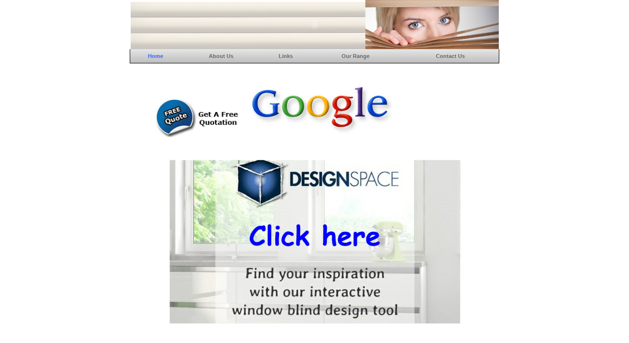

--- FILE ---
content_type: text/html
request_url: http://windowblinds2u.com/home.html
body_size: 13574
content:
<!DOCTYPE HTML PUBLIC "-//W3C//DTD HTML 4.01 Transitional//EN" "http://www.w3.org/TR/html4/loose.dtd">
<html>
<head>
<!-- CHANGE THE NEXT THREE LINES -->
  <title>Homepage</title>
  <meta name="Description"
 content="Superior windowblinds supplied and fitted by windowblinds2u.">
  <meta name="KeyWords"
 content="custom made wooden shutters, interior window shutters, plantation, window blinds, aluminium, conservatory shutters, solid wood, cedar, traditional, shaped, contemporary, vertical, venetian, roller, uk, Crewe, Nantwich, Sandbach">
<!-- CHANGE THE ABOVE THREE LINES -->
  <meta http-equiv="Content-Type"
 content="text/html; charset=iso-8859-1">
  <meta name="Copyright"
 content="Copyright 2006 AllWebCo Design http://allwebcodesign.com/">
  <meta http-equiv="Content-Language" content="en">
  <meta name="revisit-after" content="15 days">
  <meta name="robots" content="index, follow">
  <meta name="rating" content="General">
  <meta name="robots" content="All">
  <link rel="StyleSheet" href="coolstyle.css" type="text/css">
  <script language="JavaScript" type="text/javascript"
 src="javascripts.js"></script>
  <script language="JavaScript" src="pop-up.js"></script>
</head>
<body style="color: rgb(0, 0, 0); background-color: rgb(255, 255, 255);">
<!-- PAGE TABLE-->
<table border="0" cellpadding="0" cellspacing="0" width="100%">
  <tbody>
    <tr>
      <td align="center" valign="top">
      <script language="JavaScript" type="text/javascript"
 src="header.js"></script><!-- PAGE IMAGE -->
      <table bgcolor="#999999" border="0" cellpadding="0"
 cellspacing="0">
        <tbody>
          <tr>
            <td> <span style="text-decoration: underline;"><img
 style="width: 749px; height: 100px;" alt="windowblinds2u"
 src="picts/New%20header2.jpg"></span><br>
            </td>
          </tr>
        </tbody>
      </table>
<!-- MENU CALL --> <span class="printhide">
      <script language="JavaScript" type="text/javascript" src="menu.js"></script>
      </span><!-- SPLIT TABLE-->
      <center>
      <table style="width: 759px; height: 858px;" border="0"
 cellpadding="0" cellspacing="0">
        <tbody>
          <tr>
            <td align="center" valign="top"><!-- CONTENT TABLE -->
            <table style="width: 673px; height: 2646px;" border="0"
 cellpadding="0" cellspacing="25">
              <tbody>
                <tr>
                  <td class="just"
 style="vertical-align: top; text-align: left;"> <small><span
 class="title"></span></small><font style="color: rgb(0, 0, 0);"
 size="2"><a href="contact.htm"><big
 style="font-style: italic; color: rgb(51, 0, 153);"><span
 style="font-weight: bold;"><img
 style="border: 0px solid ; width: 177px; height: 77px;"
 alt="free quote" src="picts/free-quote-circle.jpg"></span></big></a><big
 style="font-style: italic; color: rgb(51, 0, 153);"><a
 href="https://www.google.co.uk/maps/place/Window+Blinds+2+U/@53.087473,-2.243681,3a,75y,319.35h,90t/data=%213m7%211e1%213m5%211slSqa27LrmAkAAAQp4pOmjw%212e0%213e2%217i13312%218i6656%214m2%213m1%211s0x0:0xf8d2d8d931321b91%216m1%211e1"><img
 style="border: 0px solid ; width: 314px; height: 125px;" alt="Google"
 src="picts/untitled.png"></a></big></font>
                  <div style="text-align: left;"><big><big><big><span
 style="font-family: Calibri;"> <a
 href="http://stylestudio.ds.myshadestudio.com/"><img
 src="picts/Design%20space%20button.jpg" alt="Design Space"
 style="border: 0px solid ; width: 647px; height: 454px;"></a></span></big></big></big><br>
                  </div>
                  <big><big><big> </big></big></big>
                  <div style="text-align: center;"><font
 style="color: rgb(0, 0, 0);" size="2">&nbsp;&nbsp;<span
 style="color: rgb(51, 51, 255);"> </span><span
 style="font-family: Calibri;"><span style="color: rgb(51, 51, 255);">&nbsp;</span><big><big><big><span
 style="color: rgb(51, 51, 255);">Click here</span> for
more&nbsp;Roller blind fabrics</big></big></big></span></font><font
 style="color: rgb(0, 0, 0);" size="2"><a href="contact.htm"><big
 style="font-style: italic; color: rgb(51, 0, 153);"><span
 style="font-weight: bold;"></span></big></a></font><br>
                  <font style="color: rgb(0, 0, 0);" size="2"> </font></div>
                  <div style="text-align: center;"><a
 href="http://www.thefabricbox.co.uk/e-book/"><font
 style="color: rgb(0, 0, 0);" size="2"><img
 style="border: 0px solid ; width: 325px; height: 447px;"
 alt="Fabric box" src="picts/fabric_box.jpg"></font></a></div>
                  <font style="color: rgb(0, 0, 0);" size="2"> </font>
                  <div style="text-align: center;"><big><big><font
 style="font-family: Calibri;" size="2"><big><big><span
 style="color: rgb(0, 0, 0);"><span
 style="font-style: italic; font-weight: bold;">C</span>hoose <span
 style="font-style: italic; font-weight: bold;">your</span> blinds in
the comfort of your own&nbsp;home</span> </big></big></font></big></big>
                  </div>
                  <p
 style="margin-bottom: 0.5cm; color: rgb(0, 0, 0); font-family: Calibri; text-align: center;"><big><big>Our
experienced consultant will visit you in your home at your convenience.
He will not only measure but advise you on types of blinds and even
colour schemes. When you have chosen what you require he will work out
a quotation, at this stage there is no obligation, he will either leave
the quotation for you to consider, or if your ready to go, take a small
deposit. In this case your bespoke blinds will be manufactured and
fitted usually within two weeks by our fully insured fitters.</big></big></p>
                  <p
 style="margin-bottom: 0.5cm; color: rgb(0, 0, 0); font-family: Calibri; text-align: center;"><big><big>&nbsp;
&nbsp; &nbsp; &nbsp;<img style="width: 218px; height: 191px;"
 alt="Wooden venetian"
 src="picts/SLX%20Wood%20Blind%20-%2035mm%20Linen%20Blind%20with%2019mm%20Latte%20Tape%203.jpg"></big></big><img
 style="width: 260px; height: 192px;" alt="Conservatory roof blinds"
 src="picts/Trad%20Pleated,%20Suffolk.JPG"></p>
                  <div style="text-align: center;"> <font
 style="color: rgb(0, 0, 0);" size="2"><span style="font-style: italic;"><span
 style="font-weight: bold;"> <big><span style="font-family: Calibri;"></span></big></span></span></font>
                  <font size="2">&nbsp; &nbsp; &nbsp; &nbsp; </font><font
 style="color: rgb(0, 0, 0);" size="2"><span style="font-style: italic;"><span
 style="font-weight: bold;"><big><span style="font-family: Calibri;">Wooden
Venetian Blinds &nbsp; &nbsp; &nbsp; &nbsp; &nbsp; &nbsp; &nbsp; &nbsp;
Conservatory roof and side blinds</span></big></span></span><big><span
 style="font-family: Calibri;"></span></big></font><br>
                  <font size="2">&nbsp; &nbsp;
&nbsp; &nbsp;</font><font size="2"> &nbsp;
&nbsp; &nbsp; &nbsp; &nbsp; &nbsp; &nbsp; &nbsp; &nbsp; &nbsp; &nbsp;
&nbsp; &nbsp; &nbsp; &nbsp; &nbsp; &nbsp; &nbsp; &nbsp; &nbsp; &nbsp;
&nbsp; &nbsp; &nbsp; &nbsp; &nbsp; &nbsp; &nbsp; &nbsp; &nbsp; &nbsp;
&nbsp; &nbsp; &nbsp; &nbsp; &nbsp; &nbsp; &nbsp; &nbsp; &nbsp; &nbsp;
&nbsp; &nbsp; &nbsp;</font><font size="2">&nbsp; &nbsp;</font><font
 size="2"><span style="color: rgb(0, 0, 0);"></span> </font></div>
                  <p style="margin-bottom: 0cm; text-align: center;"><small><font
 color="#000000"><font size="3"><small>&nbsp; &nbsp; &nbsp; &nbsp;
&nbsp; &nbsp;<img style="width: 220px; height: 204px;"
 alt="Curved blinds" src="picts/Benthin%20photos%20016.jpg"></small></font></font></small><small><font
 color="#000000"><font size="3"><small><b><img
 style="width: 206px; height: 204px;" alt="Shaped blinds"
 src="picts/09.07.09%20011.jpg"></b></small></font></font></small></p>
                  <div style="text-align: center;"> <small><font
 color="#000000"><font size="3"><small><span
 style="font-weight: bold; font-style: italic;"></span><big><span
 style="font-weight: bold; font-style: italic; font-family: Calibri;">&nbsp;
&nbsp; &nbsp; &nbsp; &nbsp;&nbsp; Curved window bay blinds</span><span
 style="font-family: Calibri;"> &nbsp; &nbsp; &nbsp; &nbsp; &nbsp;
&nbsp; &nbsp; &nbsp;&nbsp; </span></big></small></font></font></small><font
 color="#000000"><font size="3"><b><span style="font-style: italic;">S<span
 style="font-family: Calibri;">haped blinds</span></span></b></font></font></div>
                  <p style="margin-bottom: 0cm; text-align: center;"><small><font
 color="#000000"><font size="3"><small><span
 style="font-family: Calibri;"></span></small></font></font></small>&nbsp;
&nbsp; &nbsp; <img style="width: 482px; height: 263px;" alt="Mirage"
 src="picts/Mirage.jpg"></p>
                  <div style="text-align: center;"> <small><font
 color="#000000"><font size="3"><small><big><span
 style="font-family: Calibri;">&nbsp; &nbsp; </span></big></small></font></font></small><big><font
 style="font-weight: bold;" color="#000000"><font size="3"><big><span
 style="font-style: italic;"><small>Mirage</small> <span
 style="font-family: Calibri;">blinds</span></span></big></font></font></big></div>
                  <p style="margin-bottom: 0cm; text-align: center;"><small><font
 color="#000000"><font size="3"><small></small></font></font></small></p>
                  <div style="text-align: center;"> </div>
                  <p style="margin-bottom: 0cm; text-align: center;"></p>
                  <div style="text-align: center;"> </div>
                  <p
 style="margin-bottom: 0cm; font-family: Calibri; text-align: center;"><small><font
 color="#000000"><font size="3"><small>We
are also &nbsp;suppliers of</small></font></font><font color="#000000">
                  </font><font color="#000000"><font size="4"><small><i><b>Intu</b></i></small></font></font><font
 color="#000000"><font size="3"><small>
and </small></font></font><font color="#000000"><font size="4"><small><i><b>Perfect
Fit </b></i></small></font></font><font color="#000000"><font size="3"><small><i>blinds</i></small></font></font></small><font
 color="#000000"><font size="3">.<br>
                  <br>
                  </font></font><a
 href="javascript:popcontact('pop-up.htm')">Click
here for more info on </a><a href="javascript:popcontact('pop-up.htm')"><font
 color="#030508"><font size="4"><i><b>Intu</b></i></font></font></a><a
 href="javascript:popcontact('pop-up.htm')"><font color="#030508"><font
 size="3"><i><b> </b></i></font></font></a><a
 href="javascript:popcontact('pop-up.htm')"><font color="#000000"><font
 size="3">and </font></font></a><a
 href="javascript:popcontact('pop-up.htm')"><font color="#000000"><font
 size="4"><i><b>Perfect
Fit</b></i></font></font></a><a
 href="javascript:popcontact('pop-up.htm')"><font color="#000000"><font
 size="3"><i><b> </b></i></font></font></a><font color="#000000"><font
 size="3"><a href="javascript:popcontact('pop-up.htm')">Blinds</a><br>
                  <br>
                  <br>
                  </font></font><font color="#000000"><font size="5"><b>How
do I </b></font></font><font color="#666666"><font size="5"><b>arrange
a survey?<br>
                  </b></font></font><small><font color="#000000"><font
 size="3"><small>To
arrange a survey, and a no-obligation quotation by one of our
consultants, either complete the </small></font></font><a
 href="contact.htm"><big>contact
form</big></a><font color="#000000"><font size="3"><small><a
 href="contact.htm"> </a>on
the </small></font></font><a href="contact.htm"><big>contact
page</big></a></small><font color="#000000"><font size="3"><a
 href="contact.htm">,</a><br>
&nbsp;or&nbsp; </font></font><font color="#000000"><font size="3">phone<i>
                  </i></font></font><font color="#000000"><font size="3">on</font></font><font
 color="#000000"><font size="4"> &nbsp;<big><big><big>01782 943421</big></big></big></font></font></p>
                  <p style="margin-bottom: 0cm; font-family: Calibri;"
 align="left"><small><font color="#000000"><font size="5"><small>&nbsp;
&nbsp; &nbsp;&nbsp;&nbsp; <br>
                  </small></font></font></small></p>
                  <p style="margin-bottom: 0cm;" align="left"><font
 color="#000000"><font size="5"><b><span
 style="color: rgb(255, 0, 0); font-family: Calibri;"></span><br>
                  </b></font></font><br>
                  <a href="http://www.memory-foam-master.co.uk/"><br>
                  </a></p>
                  <p style="margin-bottom: 0cm;"><br>
                  </p>
                  <br>
&nbsp;<a href="about.htm"><img src="picts/spacer.gif" alt="image"
 border="0" height="1" width="1"></a> <a href="clients.htm"><img
 src="picts/spacer.gif" alt="image" border="0" height="1" width="1"></a>
                  <a href="contact.htm"><img src="picts/spacer.gif"
 alt="image" border="0" height="1" width="1"></a> <a href="gallery.htm"><img
 src="picts/spacer.gif" alt="image" border="0" height="1" width="1"></a><br>
                  </td>
                </tr>
              </tbody>
            </table>
<!-- CONTENT TABLE --> </td>
          </tr>
        </tbody>
      </table>
      </center>
<!-- SPLIT TABLE -->
<!-- COPYRIGHT FOOTER --> <span class="footer">
      <script language="JavaScript" type="text/javascript"
 src="footer.js"></script> </span><!-- COPYRIGHT FOOTER --></td>
    </tr>
  </tbody>
</table>
<!-- END PAGE TABLE-->
</body>
</html>


--- FILE ---
content_type: text/css
request_url: http://windowblinds2u.com/coolstyle.css
body_size: 3536
content:
BODY	{
	scrollbar-base-color: #F0F0F0;
	background-color: #FFFFFF;
	margin-top: 0px;
	margin-right: 0px;
	margin-bottom: 0px;
	margin-left: 0px;
	}

 /* PAGE LINK COLORS */

a:link		{ color: #0033FF; text-decoration: none; }

a:visited	{ color: #6633FF; text-decoration: none; }

a:active	{ color: #0033FF; text-decoration: none; }

a:hover		{ color: #6699FF; text-decoration: none; }




 /* THE NEXT LINE CONTROLS THE FONT SIZE ON ALL PAGES */

TABLE		{ COLOR: #666666; FONT: 11px arial, geneva, verdana, sans-serif; }

.title		{ COLOR: #000000; FONT: 18px arial, sans-serif; font-weight: bold; }

.title2		{ COLOR: #999999; FONT: 18px arial, sans-serif; font-weight: normal; }

.subtitle	{ COLOR: #3366FF; FONT: 13px arial, sans-serif; font-weight: bold; }

.footer		{ COLOR: #999999; FONT: 10px arial, verdana, sans-serif; }

.hilite		{ COLOR: #006600; }

.price 		{ color: #339900; FONT: 16px arial, sans-serif; font-weight: bold; text-decoration: underline; }

.just 		{ text-align: justify; }




 /* IMAGE BORDERS */


.borders		{ border: #000000 1px solid; cursor:hand; }





 /* PICTURE GALLERY CODE */

#ZOOM 			{ LEFT: 20px; POSITION: absolute; TOP: 250px; }

.Galborder	 	{ border: #000000 1px solid; cursor:hand; }	

A:hover .Galborder,
A:active .Galborder 	{ border: #FF9900 1px solid; cursor:hand; }

.slideshow	{ font-family: arial, verdana, sans-serif;
		  font-size: 8pt;
		  background-color:#FFFFFF;
		  color: #000000;
		  cursor:hand;
		  font-weight: bold;
		  padding-left: 9px;
		  padding-right: 9px;
		  margin-bottom: 3px;
		  border: #000000 1px solid; }





 /* HIDE MENU AND ITEMS FOR PRINTING */


@media print {
.printhide {display:none;}
}
@media screen{
.printonly { display:none }
}





 /* START CODE FOR THE FORMS */


.shadeform	{ FONT: 12px arial, verdana, sans-serif;
		  COLOR: #000000;
		  background-image: url("picts/shadeform.gif");
		  margin-top:1px;
		  BORDER: #000000 1px solid;
		}


.dropdown 	{ FONT: 12px arial, verdana, sans-serif;
		  COLOR: #000000;
		  margin-top:1px;
		}

.cartdrop 	{ FONT: 10px arial, verdana, sans-serif;
		  COLOR: #000000;
		  width: 100px;
		  margin-top: 1px;
		  margin-bottom: 4px;
		}


.searchbutton	{ FONT: 12px arial, sans-serif, verdana, sans-serif; }



 /* MISC CODE AND COLORS */

.splitlines	{ COLOR: #000000; HEIGHT: 1px; WIDTH: 100% }


.nobreak	{ white-space:nowrap; }




 /* START THE CODE FOR THE PAGE MENUS */



.menu-table 	{
		  width: 752px;
		  background-color:#C0C0C0;
		  background-image: url("picts/menu-background.gif");
		  border-top: #000000 0px solid;
		  border-left: #000000 1px solid;
		  border-right: #000000 1px solid;
		  border-bottom: #000000 1px solid;
		}





.menu		{ font-size: 11px;
		  font-family: arial, sans-serif, verdana, helvetica;
		  padding-top: 0px;
		  padding-bottom: 0px;
		  padding-left: 0px;
		  padding-right: 0px;
		  cursor:hand;
		  font-weight: bold;
		  text-align:center;
		  line-height: 28px;
		  display: block;
		  white-space:nowrap;
		  width: 100%;
		  border: #000000 0px solid; }


.firstmenu	{ color:#3366FF; }



a.menu:link 	{ background-image: url("picts/menu.gif");
		  background-color:#C0C0C0;
		  color: #666666; }


a.menu:visited 	{ background-image: url("picts/menu.gif");
		  background-color:#C0C0C0;
		  color: #666666; }


a.menu:active 	{ background-image: url("picts/menu.gif");
		  background-color:#C0C0C0;
		  color: #666666; }



a.menu:hover 	{  background-image: url("picts/menuon.gif");
		   background-color:#F0F0F0;
		   color: #000000; }




--- FILE ---
content_type: application/javascript
request_url: http://windowblinds2u.com/header.js
body_size: 1666
content:
<!-- Begin HEADER OPTIONS CODE

// ONLY USE lowercase FOR ALL OPTIONS


// CHANGE ANY OF THESE VARIABLES TO "no" OR "yes" TO TURN AN OPTION OFF OR ON


var flashheight		= "100"		// HEIGHT OF THE FLASH (IN PIXELS)
var flashwidth		= "750"		// WIDTH OF THE FLASH (IN PIXELS)
var headerlayer		= "yes"		// LAYER THE FLASH OVER THE PAGE IMAGE




// COPYRIGHT 2006 © Allwebco Design Corporation
// Unauthorized use or sale of this script is strictly prohibited by law

// YOU DO NOT NEED TO EDIT BELOW THIS LINE


   if (headerlayer == "yes") {
document.write('<div style="position: absolute; top:0; left:0 ; z-index:3; width: 100%; border:#FFFFFF 0px solid;">');
}
document.write('<center><TABLE cellpadding="0" cellspacing="0" border="0" width="750"><tr><td align="center">');
document.write('<OBJECT classid="clsid:D27CDB6E-AE6D-11cf-96B8-444553540000" codebase="http://download.macromedia.com/pub/shockwave/cabs/flash/swflash.cab#version=6,0,0,0" WIDTH="'+flashwidth+'" HEIGHT="'+flashheight+'" id="logo" ALIGN="">');
document.write('<PARAM NAME=movie VALUE="logo.swf">');
document.write('<PARAM NAME=quality VALUE=high>');
document.write('<PARAM NAME=wmode VALUE=transparent>');
document.write('<PARAM NAME=bgcolor VALUE=#CCCCCC>');
document.write('<EMBED src="logo.swf" quality=high wmode=transparent bgcolor=#CCCCCC  WIDTH="'+flashwidth+'" HEIGHT="'+flashheight+'" NAME="logo" ALIGN="" TYPE="application/x-shockwave-flash" PLUGINSPAGE="http://www.macromedia.com/go/getflashplayer">');
document.write('</EMBED>');
document.write('</OBJECT><br>');
document.write('</td></tr></table></center>');
   if (headerlayer == "yes") {
document.write('</div>');
}


//  End -->

--- FILE ---
content_type: application/javascript
request_url: http://windowblinds2u.com/menu.js
body_size: 894
content:
<!-- Begin

// NOTE: If you use a ' add a slash before it like this \'

document.write('<TABLE cellpadding="0" cellspacing="0" border="0" class="menu-table"><tr><td align="center">');



// START LINKS COPY AND PASTE 2 LINES TO ADD A NEW BUTTON



document.write('<a href="home.html" class="menu"><span class="firstmenu">Home</span></a>');
document.write('</td><td align="center">');



document.write('<a href="about.htm" class="menu">About Us</a>');
document.write('</td><td align="center">');



document.write('<a href="links.htm" class="menu">Links</a>');
document.write('</td><td align="center">');



document.write('<a href="products.htm" class="menu">Our Range</a>');
document.write('</td><td align="center">');



document.write('<a href="contact.htm" class="menu">Contact Us</a>');
document.write('</td><td align="center">');






document.write('</td></tr></table>');


//  End -->

--- FILE ---
content_type: application/javascript
request_url: http://windowblinds2u.com/footer.js
body_size: 769
content:
<!-- Begin

// NOTE: If you use a ' add a slash before it like this \'




document.write('<a href="index.html">Homepage</a>');

document.write('&nbsp;|&nbsp;');

document.write(' <a href="about.htm">About Us</a>');

document.write('&nbsp;|&nbsp;');

document.write(' <a href="contact.htm">Contact Us</a>');




document.write('<br><br>All contents &copy;Copyright 2006 ');


// EDIT THE NEXT LINE


document.write('<a href="index.html">Windowblinds2u</a><br>');






var allwebco	  = "no"	// SHOW ALLWEBCO COPYRIGHT






   if (allwebco == "yes") {
document.write('Site Design &copy; 2006 All Rights Reserved <a href="http://allwebcodesign.com" target="_blank">AllWebCo Design</a> & <a href="http://allwebco.com" target="_blank">Hosting</a><br>');
}





//  End -->